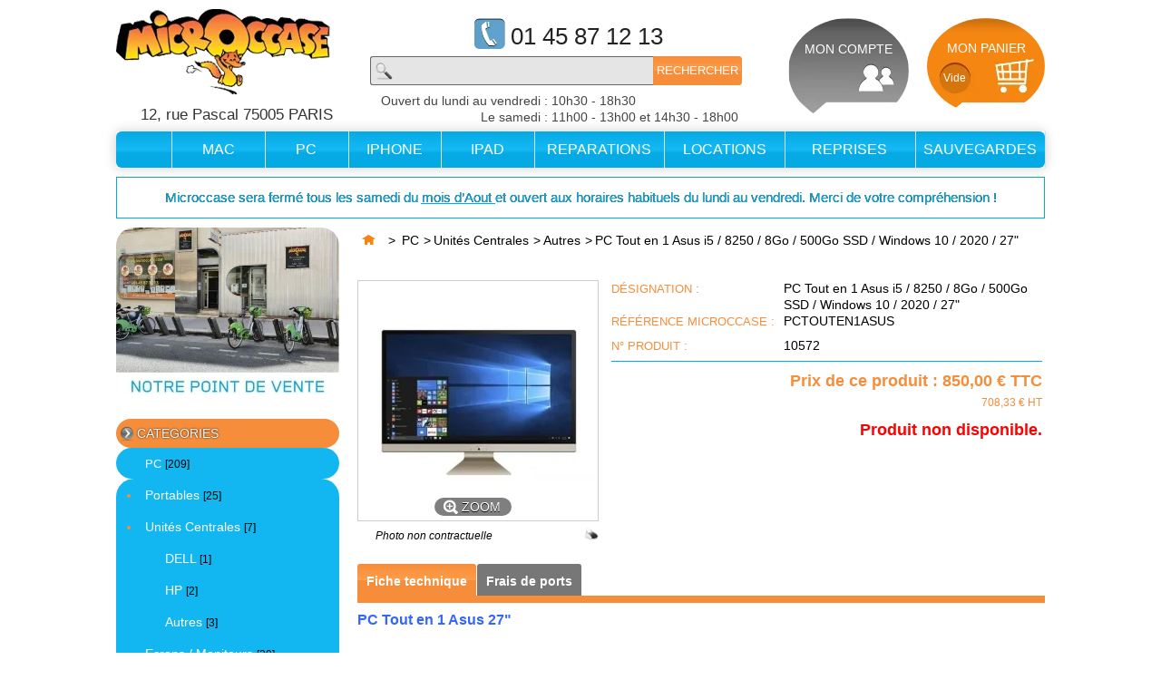

--- FILE ---
content_type: text/html; charset=utf-8
request_url: https://www.microccase.com/autres/10572-pc-tout-en-1-asus-i5-8250-8go-500go-ssd-windows-10-2020-27.html
body_size: 16191
content:
<!DOCTYPE html PUBLIC "-//W3C//DTD XHTML 1.1//EN" "http://www.w3.org/TR/xhtml11/DTD/xhtml11.dtd"> <!--[if lt IE 7]><html class="no-js lt-ie9 lt-ie8 lt-ie7 " lang="fr"> <![endif]--> <!--[if IE 7]><html class="no-js lt-ie9 lt-ie8 ie7" lang="fr"> <![endif]--> <!--[if IE 8]><html class="no-js lt-ie9 ie8" lang="fr"> <![endif]--> <!--[if gt IE 8]><html class="no-js ie9" lang="fr"> <![endif]--><html xmlns="http://www.w3.org/1999/xhtml" xml:lang="fr"><head><title>Achat de PC Tout en 1 Asus i5 / 8250 / 8Go / 500Go SSD / Windows 10 / 2020 / 27&quot; d&#039;occasion et neuf | Microccase</title><meta name="description" content="Garantie 1 an" /><meta http-equiv="Content-Type" content="application/xhtml+xml; charset=utf-8" /><meta http-equiv="content-language" content="fr" /><meta http-equiv="Cache-control" content="public, max-age=84600"><meta name="generator" content="PrestaShop" /><meta name="robots" content="index,follow" /><meta name="viewport" content="width=device-width, initial-scale=1 user-scalable=no" /><meta name="apple-mobile-web-app-capable" content="yes" /><link rel="icon" type="image/vnd.microsoft.icon" href="/img/favicon.ico?1689966174" /><link rel="shortcut icon" type="image/x-icon" href="/img/favicon.ico?1689966174" /><script type="text/javascript">/* <![CDATA[ */var baseDir='https://www.microccase.com/';var baseUri='https://www.microccase.com/';var static_token='7f56e013d188cb5bb450d4e6faf0d96e';var token='7f56e013d188cb5bb450d4e6faf0d96e';var priceDisplayPrecision=2;var priceDisplayMethod=0;var roundMode=2;/* ]]> */</script><link href="https://www.microccase.com/themes/microccase/cache/55cd7167cd247ad4748303f18fcab858_all.css" rel="stylesheet" type="text/css" media="all" /><script src="https://www.microccase.com/themes/microccase/cache/eeac46ccbddd61cc30f56d850fa4f689.js" type="text/javascript">/* <![CDATA[ *//* ]]> */</script><link rel="alternate" type="application/rss+xml" title="Achat de PC Tout en 1 Asus i5 / 8250 / 8Go / 500Go SSD / Windows 10 / 2020 / 27&quot; d&#039;occasion et neuf | Microccase" href="https://www.microccase.com/modules/feeder/rss.php?id_category=379&amp;orderby=position&amp;orderway=asc" /><script type="text/javascript">/* <![CDATA[ */var checkCaptchaUrl="/modules/eicaptcha/eicaptcha-ajax.php";var RecaptachKey="6Ldv7FUUAAAAANlVu-16xF_Ayb0ZkVN8hOZ62aq7";var RecaptchaTheme="light";/* ]]> */</script><script src="https://www.google.com/recaptcha/api.js?onload=onloadCallback&render=explicit&hl=fr" async defer>/* <![CDATA[ *//* ]]> */</script><script src="/modules/eicaptcha//views/js/eicaptcha-modules.js" type="text/javascript">/* <![CDATA[ *//* ]]> */</script><!--[if lt IE 8]><script src="https://www.microccase.com/modules/pm_advancedtopmenu/js/pm_advancedtopmenuiefix.js" type="text/javascript">/* <![CDATA[ *//* ]]> */</script><![endif]--></head><body class="  " id="product"><div class="container_9 clearfix" id="page"><div class="grid_9 alpha omega" id="header"><div id="header_mobile"><div><i class="fa fa-map-marker" aria-hidden="true"></i>&nbsp;12, rue Pascal 75005 PARIS</div><div><i class="fa fa-phone" aria-hidden="true"></i>&nbsp;01 45 87 12 13</div></div><div id="header-logo-adresse"><div> <a href="https://www.microccase.com/" id="header_logo" title="MICROCCASE"> <img class="logo" src="https://www.microccase.com/img/logo.png" alt="MICROCCASE" width="236" height="94" /> </a></div><div id="adresse-header">12, rue Pascal 75005 PARIS</div></div><div class="omega" id="header_right"><div id="search_block_top"><div class="tel-header">01 45 87 12 13</div><form action="https://www.microccase.com/recherche" id="searchbox" method="get"><p> <input type="hidden" name="controller" value="search" /> <input type="hidden" name="orderby" value="position" /> <input type="hidden" name="orderway" value="desc" /> <input class="search_query" type="text" id="search_query_top" name="search_query" value="" /> <input type="submit" name="submit_search" value="Rechercher" class="button" /></p></form><div class="heure-header"><div class="lab">Ouvert du lundi au vendredi&nbsp;:&nbsp;</div><div class="hdouv">10h30 - 18h30</div><div class="lab">Le samedi&nbsp;:&nbsp;</div><div class="hdouv">11h00 - 13h00 et 14h30 - 18h00</div></div></div><script type="text/javascript">/* <![CDATA[ */var CUSTOMIZE_TEXTFIELD=1;var img_dir='https://www.microccase.com/themes/microccase/img/';/* ]]> */</script><script type="text/javascript">/* <![CDATA[ */var customizationIdMessage='Personnalisation n°';var removingLinkText='supprimer cet article du panier';var freeShippingTranslation='-';var freeProductTranslation='Gratuit !';var delete_txt='Supprimer';/* ]]> */</script><div class="block exclusive" id="cart_block"><p class="title_block"> <a href="https://www.microccase.com/commande" rel="nofollow" title="Voir mon panier">Panier <span class="hidden" id="block_cart_expand">&nbsp;</span> <span id="block_cart_collapse">&nbsp;</span> </a></p><div class="block_content"><div class="collapsed" id="cart_block_summary"> <span class="ajax_cart_quantity" style="display:none;">0</span> <span class="ajax_cart_product_txt_s" style="display:none">articles</span> <span class="ajax_cart_product_txt">article</span> <span class="ajax_cart_total" style="display:none"> </span> <span class="ajax_cart_no_product">(vide)</span></div><div class="expanded" id="cart_block_list"><p class="cart_block_no_products" id="cart_block_no_products">Aucun produit</p><p id="cart-prices"> <span class="price ajax_cart_shipping_cost" id="cart_block_shipping_cost">0,00 €</span> <span>Expédition</span> <br/> <span class="price ajax_block_cart_total" id="cart_block_total">0,00 €</span> <span>Total</span></p><p id="cart-buttons"> <a class="button_small" href="https://www.microccase.com/commande" rel="nofollow" title="Voir mon panier">Panier</a> <a class="exclusive" href="https://www.microccase.com/commande" id="button_order_cart" rel="nofollow" title="Commander"><span></span>Commander</a></p></div></div></div><div class="block exclusive" id="compte_block"><form action="https://www.microccase.com/authentification" class="std" id="login_form" method="post"><p>D&eacute;j&agrave; client ?</p><p class="text"> <label>Votre e-mail :</label> <span><input type="text" id="email" name="email" /></span></p><p class="text"> <label>Votre mot de passe :</label> <span><input type="password" id="passwd" name="passwd"  /></span></p><p><a class="mdp" href="https://www.microccase.com/mot-de-passe-oublie">Vous avez oubli&eacute; votre mot de passe ?</a></p><p> <input type="submit" name="SubmitLogin" class="button" value="Identifiez-vous" /></p><p class="mdp">Nouveau client ? <a href="https://www.microccase.com/mon-compte">Cr&eacute;er votre compte</a></p></form></div><div id="header_user"><div class="ajax_cart_quantity" id="qteprod"><div style="font-size:12px;">Vide</div></div><ul id="header_user_info"><li><a class="hovermycompte" href="https://www.microccase.com/mon-compte" rel="nofollow" style="text-decoration:none;">MON COMPTE</a></li></ul><ul id="header_nav"><li id="shopping_cart"> <a href="https://www.microccase.com/commande" rel="nofollow" style="text-decoration:none;" title="Voir mon panier"> MON PANIER </a></li></ul></div></div><div class="clear"></div><div id="adtm_menu" data-open-method="1"><div class="clearfix advtm_open_on_hover" id="adtm_menu_inner"><ul id="menu"><li class="li-niveau1 advtm_menu_toggle"> <a class="a-niveau1 adtm_toggle_menu_button"><span class="advtm_menu_span adtm_toggle_menu_button_text">Menu</span></a></li><li class="li-niveau1 advtm_menu_1 menuHaveNoMobileSubMenu"><a class=" a-niveau1" href="https://www.microccase.com/" title=""><span class="advtm_menu_span advtm_menu_span_1"><img src="//www.microccase.com/modules/pm_advancedtopmenu/menu_icons/menu.png" alt="" title="" width="24" height="20" class="adtm_menu_icon img-responsive" /></span></a></li><li class="li-niveau1 advtm_menu_3 sub"><a class=" a-niveau1" href="https://www.microccase.com/3-mac" title="MAC"><span class="advtm_menu_span advtm_menu_span_3">MAC</span><!--[if gte IE 7]><!--></a><!--<![endif]--> <!--[if lte IE 6]><table><tr><td><![endif]--><div class="adtm_sub"><table class="columnWrapTable"><tr><td class="adtm_column_wrap_td advtm_column_wrap_td_14"><div class="adtm_column_wrap advtm_column_wrap_14"><div class="adtm_column_wrap_sizer">&nbsp;</div><div class="adtm_column adtm_column_31"> <span class="column_wrap_title"><a href="https://www.microccase.com/26-portables" title="PORTABLES"  class=""  data-type="category" data-id="26"><img src="//www.microccase.com/modules/pm_advancedtopmenu/column_icons/column.png" alt="PORTABLES" title="PORTABLES" width="16" height="16" class="adtm_menu_icon img-responsive" />PORTABLES</a></span><ul class="adtm_elements adtm_elements_31"><li class=""><a href="https://www.microccase.com/39-tous-les-macbook-pro" title="Tous les MacBook Pro"  class=""  data-type="category" data-id="39"><img src="//www.microccase.com/modules/pm_advancedtopmenu/element_icons/element.png" alt="Tous les MacBook Pro" title="Tous les MacBook Pro" width="16" height="16" class="adtm_menu_icon img-responsive" />Tous les MacBook Pro</a></li><li class=""><a href="https://www.microccase.com/40-tous-les-macbook-air" title="Tous les MacBook Air"  class=""  data-type="category" data-id="40"><img src="//www.microccase.com/modules/pm_advancedtopmenu/element_icons/element.png" alt="Tous les MacBook Air" title="Tous les MacBook Air" width="16" height="16" class="adtm_menu_icon img-responsive" />Tous les MacBook Air</a></li><li class=""><a href="https://www.microccase.com/38-macbook" title="MacBook"  class=""  data-type="category" data-id="38"><img src="//www.microccase.com/modules/pm_advancedtopmenu/element_icons/element.png" alt="MacBook" title="MacBook" width="16" height="16" class="adtm_menu_icon img-responsive" />MacBook</a></li></ul></div></div></td><td class="adtm_column_wrap_td advtm_column_wrap_td_30"><div class="adtm_column_wrap advtm_column_wrap_30"><div class="adtm_column_wrap_sizer">&nbsp;</div><div class="adtm_column adtm_column_32"> <span class="column_wrap_title"><a href="https://www.microccase.com/6-units-centrales" title="UNITES CENTRALES"  class=""  data-type="category" data-id="6"><img src="//www.microccase.com/modules/pm_advancedtopmenu/column_icons/column.png" alt="UNITES CENTRALES" title="UNITES CENTRALES" width="16" height="16" class="adtm_menu_icon img-responsive" />UNITES CENTRALES</a></span><ul class="adtm_elements adtm_elements_32"><li class=""><a href="https://www.microccase.com/20-imac" title="iMac"  class=""  data-type="category" data-id="20"><img src="//www.microccase.com/modules/pm_advancedtopmenu/element_icons/element.png" alt="iMac" title="iMac" width="16" height="16" class="adtm_menu_icon img-responsive" />iMac</a></li><li class=""><a href="https://www.microccase.com/15-mac-pro" title="Mac Pro"  class=""  data-type="category" data-id="15"><img src="//www.microccase.com/modules/pm_advancedtopmenu/element_icons/element.png" alt="Mac Pro" title="Mac Pro" width="16" height="16" class="adtm_menu_icon img-responsive" />Mac Pro</a></li><li class=""><a href="https://www.microccase.com/17-mac-mini" title="Mac Mini"  class=""  data-type="category" data-id="17"><img src="//www.microccase.com/modules/pm_advancedtopmenu/element_icons/element.png" alt="Mac Mini" title="Mac Mini" width="16" height="16" class="adtm_menu_icon img-responsive" />Mac Mini</a></li><li class=""><a href="https://www.microccase.com/366-mac-studio" title="MAC STUDIO"  class=""  data-type="category" data-id="366"><img src="//www.microccase.com/modules/pm_advancedtopmenu/element_icons/element.png" alt="MAC STUDIO" title="MAC STUDIO" width="16" height="16" class="adtm_menu_icon img-responsive" />MAC STUDIO</a></li></ul></div></div></td><td class="adtm_column_wrap_td advtm_column_wrap_td_24"><div class="adtm_column_wrap advtm_column_wrap_24"><div class="adtm_column_wrap_sizer">&nbsp;</div><div class="adtm_column adtm_column_36"> <span class="column_wrap_title"><a href="https://www.microccase.com/41-ecrans-moniteurs" title="ECRANS / MONITEURS"  class=""  data-type="category" data-id="41"><img src="//www.microccase.com/modules/pm_advancedtopmenu/column_icons/column.png" alt="ECRANS / MONITEURS" title="ECRANS / MONITEURS" width="16" height="16" class="adtm_menu_icon img-responsive" />ECRANS / MONITEURS</a></span></div><div class="adtm_column adtm_column_34"> <span class="column_wrap_title"><a href="https://www.microccase.com/243-accessoires-et-peripheriques" title="ACCESSOIRES / PERIPHERIQUES"  class=""  data-type="category" data-id="243"><img src="//www.microccase.com/modules/pm_advancedtopmenu/column_icons/column.png" alt="ACCESSOIRES / PERIPHERIQUES" title="ACCESSOIRES / PERIPHERIQUES" width="16" height="16" class="adtm_menu_icon img-responsive" />ACCESSOIRES / PERIPHERIQUES</a></span><ul class="adtm_elements adtm_elements_34"><li class=""><a href="https://www.microccase.com/264-adaptateurs-secteurs" title="Adaptateurs Secteurs"  class=""  data-type="category" data-id="264"><img src="//www.microccase.com/modules/pm_advancedtopmenu/element_icons/element.png" alt="Adaptateurs Secteurs" title="Adaptateurs Secteurs" width="16" height="16" class="adtm_menu_icon img-responsive" />Adaptateurs Secteurs</a></li><li class=""><a href="https://www.microccase.com/265-cables-et-adaptateurs" title="Cables et Adaptateurs"  class=""  data-type="category" data-id="265"><img src="//www.microccase.com/modules/pm_advancedtopmenu/element_icons/element.png" alt="Cables et Adaptateurs" title="Cables et Adaptateurs" width="16" height="16" class="adtm_menu_icon img-responsive" />Cables et Adaptateurs</a></li><li class=""><a href="https://www.microccase.com/260-claviers-et-souris" title="Claviers et Souris"  class=""  data-type="category" data-id="260"><img src="//www.microccase.com/modules/pm_advancedtopmenu/element_icons/element.png" alt="Claviers et Souris" title="Claviers et Souris" width="16" height="16" class="adtm_menu_icon img-responsive" />Claviers et Souris</a></li><li class=""><a href="https://www.microccase.com/261-cles-usb-et-cartes-sd" title="Cl&eacute;s USB et Cartes SD"  class=""  data-type="category" data-id="261"><img src="//www.microccase.com/modules/pm_advancedtopmenu/element_icons/element.png" alt="Cl&eacute;s USB et Cartes SD" title="Cl&eacute;s USB et Cartes SD" width="16" height="16" class="adtm_menu_icon img-responsive" />Cl&eacute;s USB et Cartes SD</a></li><li class=""><a href="https://www.microccase.com/263-disques-durs-externes-et-boitiers" title="Disques durs externes et bo&icirc;tiers"  class=""  data-type="category" data-id="263"><img src="//www.microccase.com/modules/pm_advancedtopmenu/element_icons/element.png" alt="Disques durs externes et bo&icirc;tiers" title="Disques durs externes et bo&icirc;tiers" width="16" height="16" class="adtm_menu_icon img-responsive" />Disques durs externes et bo&icirc;tiers</a></li><li class=""><a href="https://www.microccase.com/433-ecouteurs-casques-et-enceintes" title="Ecouteurs, casques et enceintes"  class=""  data-type="category" data-id="433"><img src="//www.microccase.com/modules/pm_advancedtopmenu/element_icons/element.png" alt="Ecouteurs, casques et enceintes" title="Ecouteurs, casques et enceintes" width="16" height="16" class="adtm_menu_icon img-responsive" />Ecouteurs, casques et enceintes</a></li><li class=""><a href="https://www.microccase.com/259-imprimantes-et-scanners" title="Imprimantes et Scanners"  class=""  data-type="category" data-id="259"><img src="//www.microccase.com/modules/pm_advancedtopmenu/element_icons/element.png" alt="Imprimantes et Scanners" title="Imprimantes et Scanners" width="16" height="16" class="adtm_menu_icon img-responsive" />Imprimantes et Scanners</a></li><li class=""><a href="https://www.microccase.com/262-sacoches-et-housses" title="Sacoches et Housses"  class=""  data-type="category" data-id="262"><img src="//www.microccase.com/modules/pm_advancedtopmenu/element_icons/element.png" alt="Sacoches et Housses" title="Sacoches et Housses" width="16" height="16" class="adtm_menu_icon img-responsive" />Sacoches et Housses</a></li></ul></div></div></td><td class="adtm_column_wrap_td advtm_column_wrap_td_31"><div class="adtm_column_wrap advtm_column_wrap_31"><div class="adtm_column_wrap_sizer">&nbsp;</div><div class="adtm_column adtm_column_25"> <span class="column_wrap_title"><a href="https://www.microccase.com/194-reparations-mac" title="REPARATIONS"  class=""  data-type="category" data-id="194"><img src="//www.microccase.com/modules/pm_advancedtopmenu/column_icons/column.png" alt="REPARATIONS" title="REPARATIONS" width="16" height="16" class="adtm_menu_icon img-responsive" />REPARATIONS</a></span><ul class="adtm_elements adtm_elements_25"><li class=""><a href="https://www.microccase.com/195-rparation-mac-uc" title="MAC UC"  class=""  data-type="category" data-id="195"><img src="//www.microccase.com/modules/pm_advancedtopmenu/element_icons/element.png" alt="MAC UC" title="MAC UC" width="16" height="16" class="adtm_menu_icon img-responsive" />MAC UC</a></li><li class=""><a href="https://www.microccase.com/199-reparation-mac-portable" title="MAC Portable"  class=""  data-type="category" data-id="199"><img src="//www.microccase.com/modules/pm_advancedtopmenu/element_icons/element.png" alt="MAC Portable" title="MAC Portable" width="16" height="16" class="adtm_menu_icon img-responsive" />MAC Portable</a></li><li class=""><a href="https://www.microccase.com/308-main-d-oeuvre" title="Main d'Oeuvre"  class=""  data-type="category" data-id="308"><img src="//www.microccase.com/modules/pm_advancedtopmenu/element_icons/element.png" alt="Main d'Oeuvre" title="Main d'Oeuvre" width="16" height="16" class="adtm_menu_icon img-responsive" />Main d'Oeuvre</a></li></ul></div><div class="adtm_column adtm_column_33"> <span class="column_wrap_title"><a href="https://www.microccase.com/106-pices-dtaches" title="PIECES DETACHEES"  class=""  data-type="category" data-id="106"><img src="//www.microccase.com/modules/pm_advancedtopmenu/column_icons/column.png" alt="PIECES DETACHEES" title="PIECES DETACHEES" width="16" height="16" class="adtm_menu_icon img-responsive" />PIECES DETACHEES</a></span><ul class="adtm_elements adtm_elements_33"><li class=""><a href="https://www.microccase.com/107-cartes-mres" title="Cartes M&egrave;res"  class=""  data-type="category" data-id="107"><img src="//www.microccase.com/modules/pm_advancedtopmenu/element_icons/element.png" alt="Cartes M&egrave;res" title="Cartes M&egrave;res" width="16" height="16" class="adtm_menu_icon img-responsive" />Cartes M&egrave;res</a></li><li class=""><a href="https://www.microccase.com/256-disques-durs-" title="Disques Durs    "  class=""  data-type="category" data-id="256"><img src="//www.microccase.com/modules/pm_advancedtopmenu/element_icons/element.png" alt="Disques Durs    " title="Disques Durs    " width="16" height="16" class="adtm_menu_icon img-responsive" />Disques Durs </a></li><li class=""><a href="https://www.microccase.com/257-memoires-ram" title="M&eacute;moires Ram"  class=""  data-type="category" data-id="257"><img src="//www.microccase.com/modules/pm_advancedtopmenu/element_icons/element.png" alt="M&eacute;moires Ram" title="M&eacute;moires Ram" width="16" height="16" class="adtm_menu_icon img-responsive" />M&eacute;moires Ram</a></li><li class=""><a href="https://www.microccase.com/255-batteries-" title="Batteries  "  class=""  data-type="category" data-id="255"><img src="//www.microccase.com/modules/pm_advancedtopmenu/element_icons/element.png" alt="Batteries  " title="Batteries  " width="16" height="16" class="adtm_menu_icon img-responsive" />Batteries </a></li><li class=""><a href="https://www.microccase.com/109-alimentations" title="Alimentations"  class=""  data-type="category" data-id="109"><img src="//www.microccase.com/modules/pm_advancedtopmenu/element_icons/element.png" alt="Alimentations" title="Alimentations" width="16" height="16" class="adtm_menu_icon img-responsive" />Alimentations</a></li><li class=""><a href="https://www.microccase.com/258-ecrans" title="Ecrans"  class=""  data-type="category" data-id="258"><img src="//www.microccase.com/modules/pm_advancedtopmenu/element_icons/element.png" alt="Ecrans" title="Ecrans" width="16" height="16" class="adtm_menu_icon img-responsive" />Ecrans</a></li><li class=""><a href="https://www.microccase.com/266-claviers-trackpad" title="Claviers &amp; TrackPad"  class=""  data-type="category" data-id="266"><img src="//www.microccase.com/modules/pm_advancedtopmenu/element_icons/element.png" alt="Claviers &amp; TrackPad" title="Claviers &amp; TrackPad" width="16" height="16" class="adtm_menu_icon img-responsive" />Claviers &amp; TrackPad</a></li><li class=""><a href="https://www.microccase.com/110-lecteurs-graveurs-internes" title="Lecteurs / Graveurs Internes"  class=""  data-type="category" data-id="110"><img src="//www.microccase.com/modules/pm_advancedtopmenu/element_icons/element.png" alt="Lecteurs / Graveurs Internes" title="Lecteurs / Graveurs Internes" width="16" height="16" class="adtm_menu_icon img-responsive" />Lecteurs / Graveurs Internes</a></li><li class=""><a href="https://www.microccase.com/221-divers" title="Divers"  class=""  data-type="category" data-id="221"><img src="//www.microccase.com/modules/pm_advancedtopmenu/element_icons/element.png" alt="Divers" title="Divers" width="16" height="16" class="adtm_menu_icon img-responsive" />Divers</a></li></ul></div></div></td></tr></table></div> <!--[if lte IE 6]></td></tr></table></a><![endif]--></li><li class="li-niveau1 advtm_menu_4 sub"><a class=" a-niveau1" href="https://www.microccase.com/4-pc" title="PC"><span class="advtm_menu_span advtm_menu_span_4">PC</span><!--[if gte IE 7]><!--></a><!--<![endif]--> <!--[if lte IE 6]><table><tr><td><![endif]--><div class="adtm_sub"><table class="columnWrapTable"><tr><td class="adtm_column_wrap_td advtm_column_wrap_td_33"><div class="adtm_column_wrap advtm_column_wrap_33"><div class="adtm_column_wrap_sizer">&nbsp;</div><div class="adtm_column adtm_column_37"> <span class="column_wrap_title"><a href="https://www.microccase.com/120-portables" title="PORTABLES"  class=""  data-type="category" data-id="120"><img src="//www.microccase.com/modules/pm_advancedtopmenu/column_icons/column.png" alt="PORTABLES" title="PORTABLES" width="16" height="16" class="adtm_menu_icon img-responsive" />PORTABLES</a></span><ul class="adtm_elements adtm_elements_37"><li class=""><a href="https://www.microccase.com/251-asus" title="Asus"  class=""  data-type="category" data-id="251"><img src="//www.microccase.com/modules/pm_advancedtopmenu/element_icons/element.png" alt="Asus" title="Asus" width="16" height="16" class="adtm_menu_icon img-responsive" />Asus</a></li><li class=""><a href="https://www.microccase.com/211-dell" title="Dell"  class=""  data-type="category" data-id="211"><img src="//www.microccase.com/modules/pm_advancedtopmenu/element_icons/element.png" alt="Dell" title="Dell" width="16" height="16" class="adtm_menu_icon img-responsive" />Dell</a></li><li class=""><a href="https://www.microccase.com/224-hp" title="Hp"  class=""  data-type="category" data-id="224"><img src="//www.microccase.com/modules/pm_advancedtopmenu/element_icons/element.png" alt="Hp" title="Hp" width="16" height="16" class="adtm_menu_icon img-responsive" />Hp</a></li><li class=""><a href="https://www.microccase.com/252-acer" title="Acer"  class=""  data-type="category" data-id="252"><img src="//www.microccase.com/modules/pm_advancedtopmenu/element_icons/element.png" alt="Acer" title="Acer" width="16" height="16" class="adtm_menu_icon img-responsive" />Acer</a></li><li class=""><a href="https://www.microccase.com/253-msi" title="MSI"  class=""  data-type="category" data-id="253"><img src="//www.microccase.com/modules/pm_advancedtopmenu/element_icons/element.png" alt="MSI" title="MSI" width="16" height="16" class="adtm_menu_icon img-responsive" />MSI</a></li><li class=""><a href="https://www.microccase.com/254-samsung" title="Samsung"  class=""  data-type="category" data-id="254"><img src="//www.microccase.com/modules/pm_advancedtopmenu/element_icons/element.png" alt="Samsung" title="Samsung" width="16" height="16" class="adtm_menu_icon img-responsive" />Samsung</a></li><li class=""><a href="https://www.microccase.com/404-lenovo" title="Lenovo"  class=""  data-type="category" data-id="404"><img src="//www.microccase.com/modules/pm_advancedtopmenu/element_icons/element.png" alt="Lenovo" title="Lenovo" width="16" height="16" class="adtm_menu_icon img-responsive" />Lenovo</a></li></ul></div></div></td><td class="adtm_column_wrap_td advtm_column_wrap_td_34"><div class="adtm_column_wrap advtm_column_wrap_34"><div class="adtm_column_wrap_sizer">&nbsp;</div><div class="adtm_column adtm_column_38"> <span class="column_wrap_title"><a href="https://www.microccase.com/117-units-centrales" title="UNITES CENTRALES"  class=""  data-type="category" data-id="117"><img src="//www.microccase.com/modules/pm_advancedtopmenu/column_icons/column.png" alt="UNITES CENTRALES" title="UNITES CENTRALES" width="16" height="16" class="adtm_menu_icon img-responsive" />UNITES CENTRALES</a></span><ul class="adtm_elements adtm_elements_38"><li class=""><a href="https://www.microccase.com/118-dell" title="DELL"  class=""  data-type="category" data-id="118"><img src="//www.microccase.com/modules/pm_advancedtopmenu/element_icons/element.png" alt="DELL" title="DELL" width="16" height="16" class="adtm_menu_icon img-responsive" />DELL</a></li><li class=""><a href="https://www.microccase.com/250-hp" title="HP"  class=""  data-type="category" data-id="250"><img src="//www.microccase.com/modules/pm_advancedtopmenu/element_icons/element.png" alt="HP" title="HP" width="16" height="16" class="adtm_menu_icon img-responsive" />HP</a></li></ul></div></div></td><td class="adtm_column_wrap_td advtm_column_wrap_td_35"><div class="adtm_column_wrap advtm_column_wrap_35"><div class="adtm_column_wrap_sizer">&nbsp;</div><div class="adtm_column adtm_column_41"> <span class="column_wrap_title"><a href="https://www.microccase.com/126-ecrans-moniteurs-" title="ECRANS / MONITEURS"  class=""  data-type="category" data-id="126"><img src="//www.microccase.com/modules/pm_advancedtopmenu/column_icons/column.png" alt="ECRANS / MONITEURS" title="ECRANS / MONITEURS" width="16" height="16" class="adtm_menu_icon img-responsive" />ECRANS / MONITEURS</a></span></div><div class="adtm_column adtm_column_42"> <span class="column_wrap_title"><a href="https://www.microccase.com/244-accessoires-et-peripheriques" title="ACCESSOIRES / PERIPHERIQUES"  class=""  data-type="category" data-id="244"><img src="//www.microccase.com/modules/pm_advancedtopmenu/column_icons/column.png" alt="ACCESSOIRES / PERIPHERIQUES" title="ACCESSOIRES / PERIPHERIQUES" width="16" height="16" class="adtm_menu_icon img-responsive" />ACCESSOIRES / PERIPHERIQUES</a></span><ul class="adtm_elements adtm_elements_42"><li class=""><a href="https://www.microccase.com/434-adaptateurs-secteurs" title="Adaptateurs Secteurs"  class=""  data-type="category" data-id="434"><img src="//www.microccase.com/modules/pm_advancedtopmenu/element_icons/element.png" alt="Adaptateurs Secteurs" title="Adaptateurs Secteurs" width="16" height="16" class="adtm_menu_icon img-responsive" />Adaptateurs Secteurs</a></li><li class=""><a href="https://www.microccase.com/432-articles-gamers" title="Articles Gamers"  class=""  data-type="category" data-id="432"><img src="//www.microccase.com/modules/pm_advancedtopmenu/element_icons/element.png" alt="Articles Gamers" title="Articles Gamers" width="16" height="16" class="adtm_menu_icon img-responsive" />Articles Gamers</a></li><li class=""><a href="https://www.microccase.com/435-cables-et-adaptateurs" title="Cables et Adaptateurs"  class=""  data-type="category" data-id="435"><img src="//www.microccase.com/modules/pm_advancedtopmenu/element_icons/element.png" alt="Cables et Adaptateurs" title="Cables et Adaptateurs" width="16" height="16" class="adtm_menu_icon img-responsive" />Cables et Adaptateurs</a></li><li class=""><a href="https://www.microccase.com/440-claviers-et-souris" title="Claviers et Souris"  class=""  data-type="category" data-id="440"><img src="//www.microccase.com/modules/pm_advancedtopmenu/element_icons/element.png" alt="Claviers et Souris" title="Claviers et Souris" width="16" height="16" class="adtm_menu_icon img-responsive" />Claviers et Souris</a></li><li class=""><a href="https://www.microccase.com/436-cles-usb-et-cartes-sd" title="Cl&eacute;s USB et Cartes SD"  class=""  data-type="category" data-id="436"><img src="//www.microccase.com/modules/pm_advancedtopmenu/element_icons/element.png" alt="Cl&eacute;s USB et Cartes SD" title="Cl&eacute;s USB et Cartes SD" width="16" height="16" class="adtm_menu_icon img-responsive" />Cl&eacute;s USB et Cartes SD</a></li><li class=""><a href="https://www.microccase.com/437-ecouteurs-casques-et-enceintes" title="Ecouteurs, casques et enceintes"  class=""  data-type="category" data-id="437"><img src="//www.microccase.com/modules/pm_advancedtopmenu/element_icons/element.png" alt="Ecouteurs, casques et enceintes" title="Ecouteurs, casques et enceintes" width="16" height="16" class="adtm_menu_icon img-responsive" />Ecouteurs, casques et enceintes</a></li><li class=""><a href="https://www.microccase.com/438-imprimantes-et-scanners" title="Imprimantes et Scanners"  class=""  data-type="category" data-id="438"><img src="//www.microccase.com/modules/pm_advancedtopmenu/element_icons/element.png" alt="Imprimantes et Scanners" title="Imprimantes et Scanners" width="16" height="16" class="adtm_menu_icon img-responsive" />Imprimantes et Scanners</a></li><li class=""><a href="https://www.microccase.com/439-sacoches-et-housses" title="Sacoches et Housses"  class=""  data-type="category" data-id="439"><img src="//www.microccase.com/modules/pm_advancedtopmenu/element_icons/element.png" alt="Sacoches et Housses" title="Sacoches et Housses" width="16" height="16" class="adtm_menu_icon img-responsive" />Sacoches et Housses</a></li></ul></div><div class="adtm_column adtm_column_43"> <span class="column_wrap_title"><a href="https://www.microccase.com/441-smartphones-et-tablettes-" title="SMARTPHONES / TABLETTES"  class=""  data-type="category" data-id="441"><img src="//www.microccase.com/modules/pm_advancedtopmenu/column_icons/column.png" alt="SMARTPHONES / TABLETTES" title="SMARTPHONES / TABLETTES" width="16" height="16" class="adtm_menu_icon img-responsive" />SMARTPHONES / TABLETTES</a></span></div></div></td><td class="adtm_column_wrap_td advtm_column_wrap_td_26"><div class="adtm_column_wrap advtm_column_wrap_26"><div class="adtm_column_wrap_sizer">&nbsp;</div><div class="adtm_column adtm_column_27"> <span class="column_wrap_title"><a href="https://www.microccase.com/240-reparations-pc" title="REPARATIONS"  class=""  data-type="category" data-id="240"><img src="//www.microccase.com/modules/pm_advancedtopmenu/column_icons/column.png" alt="REPARATIONS" title="REPARATIONS" width="16" height="16" class="adtm_menu_icon img-responsive" />REPARATIONS</a></span><ul class="adtm_elements adtm_elements_27"><li class=""><a href="https://www.microccase.com/308-main-d-oeuvre" title="Main d'Oeuvre"  class=""  data-type="category" data-id="308"><img src="//www.microccase.com/modules/pm_advancedtopmenu/element_icons/element.png" alt="Main d'Oeuvre" title="Main d'Oeuvre" width="16" height="16" class="adtm_menu_icon img-responsive" />Main d'Oeuvre</a></li></ul></div></div></td></tr></table></div> <!--[if lte IE 6]></td></tr></table></a><![endif]--></li><li class="li-niveau1 advtm_menu_5 sub"><a class=" a-niveau1" href="https://www.microccase.com/460-nos-telephones" title="IPHONE"><span class="advtm_menu_span advtm_menu_span_5">IPHONE</span><!--[if gte IE 7]><!--></a><!--<![endif]--> <!--[if lte IE 6]><table><tr><td><![endif]--><div class="adtm_sub"><table class="columnWrapTable"><tr><td class="adtm_column_wrap_td advtm_column_wrap_td_28"><div class="adtm_column_wrap advtm_column_wrap_28"><div class="adtm_column_wrap_sizer">&nbsp;</div><div class="adtm_column adtm_column_29"> <span class="column_wrap_title"><a class="adtm_unclickable" href="#" title=""></a></span><ul class="adtm_elements adtm_elements_29"><li class=""><a href="https://www.microccase.com/460-nos-telephones" title="Nos t&eacute;l&eacute;phones"  class=""  data-type="category" data-id="460">Nos t&eacute;l&eacute;phones</a></li><li class=""><a href="https://www.microccase.com/413-accessoires" title="Accessoires"  class=""  data-type="category" data-id="413">Accessoires</a></li></ul></div></div></td></tr></table></div> <!--[if lte IE 6]></td></tr></table></a><![endif]--></li><li class="li-niveau1 advtm_menu_6 sub"><a class=" a-niveau1" href="https://www.microccase.com/461-nos-tablettes" title="IPAD"><span class="advtm_menu_span advtm_menu_span_6">IPAD</span><!--[if gte IE 7]><!--></a><!--<![endif]--> <!--[if lte IE 6]><table><tr><td><![endif]--><div class="adtm_sub"><table class="columnWrapTable"><tr><td class="adtm_column_wrap_td advtm_column_wrap_td_29"><div class="adtm_column_wrap advtm_column_wrap_29"><div class="adtm_column_wrap_sizer">&nbsp;</div><div class="adtm_column adtm_column_30"> <span class="column_wrap_title"><a class="adtm_unclickable" href="#" title=""></a></span><ul class="adtm_elements adtm_elements_30"><li class=""><a href="https://www.microccase.com/461-nos-tablettes" title="Nos tablettes"  class=""  data-type="category" data-id="461">Nos tablettes</a></li><li class=""><a href="https://www.microccase.com/410-accessoires" title="Accessoires"  class=""  data-type="category" data-id="410">Accessoires</a></li></ul></div></div></td></tr></table></div> <!--[if lte IE 6]></td></tr></table></a><![endif]--></li><li class="li-niveau1 advtm_menu_7 sub"><a class=" a-niveau1" href="https://www.microccase.com/5-reparations" title="REPARATIONS"><span class="advtm_menu_span advtm_menu_span_7">REPARATIONS</span><!--[if gte IE 7]><!--></a><!--<![endif]--> <!--[if lte IE 6]><table><tr><td><![endif]--><div class="adtm_sub"><table class="columnWrapTable"><tr><td class="adtm_column_wrap_td advtm_column_wrap_td_18"><div class="adtm_column_wrap advtm_column_wrap_18"><div class="adtm_column_wrap_sizer">&nbsp;</div><div class="adtm_column adtm_column_18"> <span class="column_wrap_title"><a class="" href="" title=""></a></span><ul class="adtm_elements adtm_elements_18"><li class=""><a class="" href="https://www.microccase.com/194-reparations-mac" title="MAC">MAC</a></li><li class=""><a class="" href="https://www.microccase.com/240-reparations-pc" title="PC">PC</a></li><li class=""><a class="" href="https://www.microccase.com/suivi-reparation" title="Suivi de R&eacute;paration">Suivi de R&eacute;paration</a></li></ul></div></div></td></tr></table></div> <!--[if lte IE 6]></td></tr></table></a><![endif]--></li><li class="li-niveau1 advtm_menu_8 sub"><a class=" a-niveau1" href="https://www.microccase.com/location" title="LOCATIONS"><span class="advtm_menu_span advtm_menu_span_8">LOCATIONS</span><!--[if gte IE 7]><!--></a><!--<![endif]--> <!--[if lte IE 6]><table><tr><td><![endif]--><div class="adtm_sub"><table class="columnWrapTable"><tr><td class="adtm_column_wrap_td advtm_column_wrap_td_19"><div class="adtm_column_wrap advtm_column_wrap_19"><div class="adtm_column_wrap_sizer">&nbsp;</div><div class="adtm_column adtm_column_19"> <span class="column_wrap_title"><a class="" href="" title=""></a></span><ul class="adtm_elements adtm_elements_19"><li class=""><a class="" href="https://www.microccase.com/location-mac" title="MAC">MAC</a></li><li class=""><a class="" href="https://www.microccase.com/location-pc" title="PC">PC</a></li></ul></div></div></td></tr></table></div> <!--[if lte IE 6]></td></tr></table></a><![endif]--></li><li class="li-niveau1 advtm_menu_9 sub"><a class="adtm_unclickable a-niveau1" href="#" title="REPRISES"><span class="advtm_menu_span advtm_menu_span_9">REPRISES</span><!--[if gte IE 7]><!--></a><!--<![endif]--> <!--[if lte IE 6]><table><tr><td><![endif]--><div class="adtm_sub"><table class="columnWrapTable"><tr><td class="adtm_column_wrap_td advtm_column_wrap_td_20"><div class="adtm_column_wrap advtm_column_wrap_20"><div class="adtm_column_wrap_sizer">&nbsp;</div><div class="adtm_column adtm_column_20"> <span class="column_wrap_title"><a class="" href="" title=""></a></span><ul class="adtm_elements adtm_elements_20"><li class=""><a class="" href="https://www.microccase.com/reprise-mac" title="MAC">MAC</a></li><li class=""><a class="" href="https://www.microccase.com/reprise-pc" title="PC">PC</a></li></ul></div></div></td></tr></table></div> <!--[if lte IE 6]></td></tr></table></a><![endif]--></li><li class="li-niveau1 advtm_menu_15 sub"><a class=" a-niveau1" href="https://www.microccase.com/453-sauvegardes" title="SAUVEGARDES"><span class="advtm_menu_span advtm_menu_span_15">SAUVEGARDES</span><!--[if gte IE 7]><!--></a><!--<![endif]--> <!--[if lte IE 6]><table><tr><td><![endif]--><div class="adtm_sub"><table class="columnWrapTable"><tr><td class="adtm_column_wrap_td advtm_column_wrap_td_36"><div class="adtm_column_wrap advtm_column_wrap_36"><div class="adtm_column_wrap_sizer">&nbsp;</div><div class="adtm_column adtm_column_44"> <span class="column_wrap_title"><a class="" href="" title=""></a></span><ul class="adtm_elements adtm_elements_44"><li class=""><a class="" href="https://www.microccase.com/454-boitiers-vides" title="Bo&icirc;tiers vides">Bo&icirc;tiers vides</a></li><li class=""><a class="" href="https://www.microccase.com/455-disques-externes" title="Disques Externes">Disques Externes</a></li><li class=""><a class="" href="https://www.microccase.com/456-produits-raid" title="Produits RAID">Produits RAID</a></li><li class=""><a class="" href="https://www.microccase.com/457-serveurs-nas" title="Serveurs NAS">Serveurs NAS</a></li><li class=""><a class="" href="https://www.microccase.com/458-accessoires" title="Accessoires">Accessoires</a></li></ul></div></div></td></tr></table></div> <!--[if lte IE 6]></td></tr></table></a><![endif]--></li></ul></div></div><div></div><div id="garantie1an" style="border:1px solid #05aae4; padding:10px; margin:10px 0;"><div id="titre_inf" style="text-align: center; margin-bottom:0; border:none;font-size:15px!important;">Microccase sera fermé tous les samedi du <U> mois d’Aout </U> et ouvert aux horaires habituels du lundi au vendredi. Merci de votre compréhension !</div></div></div><div class="grid_9 alpha omega clearfix" id="columns"><div class="column grid_2 alpha" id="left_column"><div style="text-align:center;margin-bottom: 12px; background-color:#FFF;"><div><a href="https://www.microccase.com/magasins" title="Notre magasin"><img src="https://www.microccase.com/themes/microccase/img/magasin.jpg" alt="Notre magasin" width="246" height="195" /></a></div></div><div class="block" id="categories_block_left"><p class="title_block cat_fleche">Categories</p><div class="block_content"><ul class="tree dhtml"><li > <a href="https://www.microccase.com/4-pc" title="">PC <span style="font-size: 12px;color:#000;">[209]</span></a><ul><li > <a href="https://www.microccase.com/120-portables" title="PC">Portables <span style="font-size: 12px;color:#000;">[25]</span></a><ul><li > <a href="https://www.microccase.com/251-asus" title="">Asus <span style="font-size: 12px;color:#000;">[0]</span></a></li><li > <a href="https://www.microccase.com/211-dell" title="PC">Dell <span style="font-size: 12px;color:#000;">[8]</span></a></li><li > <a href="https://www.microccase.com/224-hp" title="PC">Hp <span style="font-size: 12px;color:#000;">[5]</span></a></li><li > <a href="https://www.microccase.com/252-acer" title="">Acer <span style="font-size: 12px;color:#000;">[0]</span></a></li><li > <a href="https://www.microccase.com/253-msi" title="">MSI <span style="font-size: 12px;color:#000;">[0]</span></a></li><li > <a href="https://www.microccase.com/254-samsung" title="">Samsung <span style="font-size: 12px;color:#000;">[0]</span></a></li><li class="last"> <a href="https://www.microccase.com/404-lenovo" title="Lenovo">Lenovo <span style="font-size: 12px;color:#000;">[6]</span></a></li></ul></li><li > <a href="https://www.microccase.com/117-units-centrales" title="PC">Unit&eacute;s Centrales <span style="font-size: 12px;color:#000;">[7]</span></a><ul><li > <a href="https://www.microccase.com/118-dell" title="PC">DELL <span style="font-size: 12px;color:#000;">[1]</span></a></li><li > <a href="https://www.microccase.com/250-hp" title="">HP <span style="font-size: 12px;color:#000;">[2]</span></a></li><li class="last"> <a class="selected" href="https://www.microccase.com/379-autres" title="">Autres <span style="font-size: 12px;color:#000;">[3]</span></a></li></ul></li><li > <a href="https://www.microccase.com/126-ecrans-moniteurs-" title="PC">Ecrans / Moniteurs <span style="font-size: 12px;color:#000;">[39]</span></a><ul><li class="last"> <a href="https://www.microccase.com/130-moniteurs-lcd" title="PC">Moniteurs LCD <span style="font-size: 12px;color:#000;">[11]</span></a></li></ul></li><li > <a href="https://www.microccase.com/182-pices-dtaches" title="PC">Pi&egrave;ces D&eacute;tach&eacute;es <span style="font-size: 12px;color:#000;">[8]</span></a><ul><li > <a href="https://www.microccase.com/183-cartes-mres" title="PC">Cartes M&egrave;res <span style="font-size: 12px;color:#000;">[0]</span></a></li><li > <a href="https://www.microccase.com/184-processeurs" title="PC">Processeurs <span style="font-size: 12px;color:#000;">[0]</span></a></li><li > <a href="https://www.microccase.com/185-alimentations" title="PC">Alimentations <span style="font-size: 12px;color:#000;">[0]</span></a></li><li > <a href="https://www.microccase.com/186-lecteurs-graveurs-internes" title="PC">Lecteurs / graveurs Internes <span style="font-size: 12px;color:#000;">[0]</span></a></li><li class="last"> <a href="https://www.microccase.com/220-divers" title="PC">Divers <span style="font-size: 12px;color:#000;">[8]</span></a></li></ul></li><li > <a href="https://www.microccase.com/244-accessoires-et-peripheriques" title="PC">Accessoires et P&eacute;riph&eacute;riques <span style="font-size: 12px;color:#000;">[141]</span></a><ul><li > <a href="https://www.microccase.com/432-articles-gamers" title="">Articles Gamers <span style="font-size: 12px;color:#000;">[5]</span></a></li><li > <a href="https://www.microccase.com/434-adaptateurs-secteurs" title="">Adaptateurs Secteurs <span style="font-size: 12px;color:#000;">[12]</span></a></li><li > <a href="https://www.microccase.com/435-cables-et-adaptateurs" title="">Cables et Adaptateurs <span style="font-size: 12px;color:#000;">[43]</span></a></li><li > <a href="https://www.microccase.com/436-cles-usb-et-cartes-sd" title="">Cl&eacute;s USB et Cartes SD <span style="font-size: 12px;color:#000;">[13]</span></a></li><li > <a href="https://www.microccase.com/437-ecouteurs-casques-et-enceintes" title="">Ecouteurs, casques et enceintes <span style="font-size: 12px;color:#000;">[10]</span></a></li><li > <a href="https://www.microccase.com/438-imprimantes-et-scanners" title="">Imprimantes et Scanners <span style="font-size: 12px;color:#000;">[14]</span></a></li><li > <a href="https://www.microccase.com/439-sacoches-et-housses" title="">Sacoches et Housses <span style="font-size: 12px;color:#000;">[3]</span></a></li><li class="last"> <a href="https://www.microccase.com/440-claviers-et-souris" title="">Claviers et Souris <span style="font-size: 12px;color:#000;">[20]</span></a></li></ul></li><li class="last"> <a href="https://www.microccase.com/441-smartphones-et-tablettes-" title="PC">Smartphones et tablettes <span style="font-size: 12px;color:#000;">[4]</span></a></li></ul></li></ul><script type="text/javascript">/* <![CDATA[ */$('div#categories_block_left ul.dhtml').hide();/* ]]> */</script></div></div><div class="block" id="newsletter_block_left"><p class="title_block cat_fleche">Newsletter</p><div class="block_content" style="border-bottom: 1px solid #CCCCCC;"><form action="https://www.microccase.com/" method="post"><p> <input type="text" name="email" size="18"
value="votre e-mail"
onfocus="javascript:if(this.value=='votre e-mail')this.value='';"
onblur="javascript:if(this.value=='')this.value='votre e-mail';"
class="inputNew" /> <input type="submit" value="OK" class="button_mini" name="submitNewsletter" /> <input type="hidden" name="action" value="0" /></p></form></div></div><div class="block informations_block_left" id="informations_block_left_1"><p class="title_block cat_fleche">InformationS</p><ul class="block_content"><li><a href="https://www.microccase.com/content/19-services" title="Nos services">Nos services</a></li><li><a href="https://www.microccase.com/magasins" title="Notre magasin">Notre magasin</a></li><li><a href="https://www.microccase.com/content/3-conditions-generales-de-vente" title="Conditions générales de vente">Conditions générales de vente</a></li><li><a href="https://www.microccase.com/content/1-frais-de-port" title="Frais de port">Frais de port</a></li><li><a href="https://www.microccase.com/extension-garantie" title="Nos Garanties">Nos Garanties</a></li><li><a href="https://www.microccase.com/contactez-nous" title="Contactez-nous">Contact</a></li></ul></div><div style="text-align:center;margin-bottom: 12px;font-family:Trebuchet MS, Helvetica, sans-serif;letter-spacing:4px; font-size:20px; color:#05aae4; text-decoration:none;font-weight:bolder;"> SUIVEZ-NOUS !<div style="margin: 12px auto 0 auto; width: 200px;"> <a href="https://www.facebook.com/Microccase-102812901317049/" style="color: #fff;" target="_blank" title="Suivez-nous sur Facebook"><div style="width: 86px; height: 85px; display:block; background:url('https://www.microccase.com/themes/microccase/img/socialmedia.png') no-repeat 0 0; float: left;"></div></a> <a href="https://www.instagram.com/microccase/?hl=fr" style="color: #fff;" target="_blank" title="Suivez-nous sur Instagram"><div style="width: 85px; height: 85px; display:block; background:url('https://www.microccase.com/themes/microccase/img/socialmedia.png') no-repeat -240px 0; margin-left: 100px;"></div></a></div></div><div style="text-align:center;margin-bottom: 12px; background-color:#FFF;"><div><a href="https://www.microccase.com/3-mac" title="Vente Mac"><img src="https://www.microccase.com/themes/microccase/img/ventes.png" alt="Vente Mac" width="246" height="230" /></a></div><div style="padding-bottom:8px; margin-top:0px;display:none;"><a href="https://www.microccase.com/3-mac" style="font-family:Trebuchet MS, Helvetica, sans-serif;letter-spacing:8px; font-size:30px; color:#05aae4; text-decoration:none;" title="Vente Mac">VENTE</a></div></div><div style="text-align:center;margin-bottom: 12px; background-color:#FFF; margin-top:-8px;"><div><a href="https://www.microccase.com/3-mac" title="Vente Mac"><a href="https://www.microccase.com/5-reparations" title="R&eacute;paration Mac, PC"><img src="https://www.microccase.com/themes/microccase/img/reparation.png" alt="R&eacute;paration Mac, PC" width="246" height="242" /></a></div><div style="padding-bottom:8px;padding-top:4px; text-align:center;display:none;"><a href="https://www.microccase.com/5-reparations" style="font-family:Trebuchet MS, Helvetica, sans-serif;letter-spacing:1px;font-size:30px; color:#05aae4; text-decoration:none;" title="R&eacute;paration Mac, PC">REPARATION</a></div></div><div style="text-align:center;margin-bottom: 12px; background-color:#FFF; margin-top:-8px;"><div><a href="https://www.microccase.com/extension-garantie" title="Nos garanties"><a href="https://www.microccase.com/extension-garantie" title="Nos garanties"><img src="https://www.microccase.com/themes/microccase/img/garantie.jpg" alt="Nos garanties" width="246" height="242" /></a></div></div><div style="text-align:center;margin-bottom: 20px; background-color:#FFF;"><div><a href="https://www.microccase.com/index.php?id_cms=1&controller=cms" title="Frais de port"><img src="https://www.microccase.com/themes/microccase/img/livraison.png" alt="Frais de port" width="246" height="242" /></a></div></div></div><div class=" grid_5" id="center_column"><script type="text/javascript">/* <![CDATA[ */function mycarousel_buttonNextCallback(carousel,button,enabled){display('Next button is now '+(enabled?'enabled':'disabled'));};function mycarousel_buttonPrevCallback(carousel,button,enabled){display('Prev button is now '+(enabled?'enabled':'disabled'));};function mycarousel_initCallback(carousel,state){jQuery('#mycarousel').trigger('jcarousel:create');if(state=='init')
display('Carousel initialised');else if(state=='reset')
display('Carousel reseted');};function mycarousel_reloadCallback(carousel){jQuery('#mycarousel').trigger('jcarousel:reload');display('Carousel reloaded');};function mycarousel_itemFirstInCallback(carousel,item,idx,state){display('Item #'+idx+' is now the first item');if($(window).width()<1048){$('.jcarousel-item-'+idx).css({"border-left":"none"});}
$(".poscarousel").attr("value",idx);};function mycarousel_itemFirstOutCallback(carousel,item,idx,state){display('Item #'+idx+' is no longer the first item');if($(window).width()<1048){$('.jcarousel-item-'+idx).css({"border-left":"1px dashed #05AAE4"});}};function mycarousel_itemLastInCallback(carousel,item,idx,state){display('Item #'+idx+' is now the last item');};function mycarousel_itemLastOutCallback(carousel,item,idx,state){display('Item #'+idx+' is no longer the last item');};function mycarousel_itemVisibleInCallbackBeforeAnimation(carousel,item,idx,state){if(state=='init')
return;jQuery('img',item).fadeIn('slow');};function mycarousel_itemVisibleInCallbackAfterAnimation(carousel,item,idx,state){display('Item #'+idx+' is now visible');};function mycarousel_itemVisibleOutCallbackBeforeAnimation(carousel,item,idx,state){jQuery('img',item).fadeOut('slow');};function mycarousel_itemVisibleOutCallbackAfterAnimation(carousel,item,idx,state){display('Item #'+idx+' is no longer visible');};var row=1;function display(s){if(row>=1000)
var r=row;else if(row>=100)
var r='&nbsp;'+row;else if(row>=10)
var r='&nbsp;&nbsp;'+row;else
var r='&nbsp;&nbsp;&nbsp;'+row;row++;};var currencySign='€';var currencyRate='1';var currencyFormat='2';var currencyBlank='1';var taxRate=20;var jqZoomEnabled=true;var oosHookJsCodeFunctions=new Array();var id_product='10572';var productHasAttributes=false;var quantitiesDisplayAllowed=true;var quantityAvailable=999999;var allowBuyWhenOutOfStock=false;var availableNowValue='';var availableLaterValue='';var productPriceTaxExcluded=708.333333-0.000000;var productBasePriceTaxExcluded=708.333333-0.000000;var reduction_percent=0;var reduction_price=0;var specific_price=0;var product_specific_price=new Array();product_specific_price['0']='';var specific_currency=false;var group_reduction='1';var default_eco_tax=0.000000;var ecotaxTax_rate=0;var currentDate='2026-02-03 00:20:43';var maxQuantityToAllowDisplayOfLastQuantityMessage=3;var noTaxForThisProduct=false;var displayPrice=0;var productReference='PCTOUTEN1ASUS';var productAvailableForOrder='1';var productShowPrice='1';var productUnitPriceRatio='0.000000';var idDefaultImage=0;var stock_management=1;var productPriceWithoutReduction='850';var productPrice='850';var img_ps_dir='https://www.microccase.com/img/';var customizationFields=new Array();customizationFields[0]=new Array();customizationFields[0][0]='img0';customizationFields[0][1]=0;var img_prod_dir='https://www.microccase.com/img/p/';var combinationImages=new Array();combinationImages[0]=new Array();var doesntExist='Ce produit n\'existe pas dans cette déclinaison. Vous pouvez néanmoins en sélectionner une autre.';var doesntExistNoMore='Ce produit n\'est plus en stock';var doesntExistNoMoreBut='avec ces options mais reste disponible avec d\'autres options';var uploading_in_progress='Envoi en cours, veuillez patienter...';var fieldRequired='Veuillez remplir tous les champs, puis enregistrer votre personnalisation';var attributesCombinations=new Array();/* ]]> */</script><div class="breadcrumb"> <a href="https://www.microccase.com/" style="padding: 5px 5px 10px 5px;" title="retour &agrave; Accueil"><img src="https://www.microccase.com/themes/microccase/img/icon/home.png"  alt="Accueil" width="15" height="11" /></a> <span class="navigation-pipe">&gt;</span> <a href="https://www.microccase.com/4-pc" title="PC">PC</a><span class="navigation-pipe">></span><a href="https://www.microccase.com/117-units-centrales" title="Unit&eacute;s Centrales">Unit&eacute;s Centrales</a><span class="navigation-pipe">></span><a href="https://www.microccase.com/379-autres" title="Autres">Autres</a><span class="navigation-pipe">></span>PC Tout en 1 Asus i5 / 8250 / 8Go / 500Go SSD / Windows 10 / 2020 / 27"</div><h1 class="invisible">PC Tout en 1 Asus i5 / 8250 / 8Go / 500Go SSD / Windows 10 / 2020 / 27&quot;</h1><div class="clearfix" id="primary_block"><script type="text/javascript">/* <![CDATA[ */$(document).ready(function(){$(".cloud-zoom").imagezoomsl({zoomrange:[5,5]});});/* ]]> */</script><div id="pb-right-column"><div id="image-block" style="position:relative;"> <a class="thickbox" href="https://www.microccase.com/img/pg/3244-thickbox_default.jpg" id="zoom_img" rel="other-views"> <span id="view_full_size"> <img id="bigpic" class="cloud-zoom"  src="https://www.microccase.com/img/pg/3244-large_default.jpg" rel="https://www.microccase.com/img/pg/3244.jpg" alt=""  /> <span class="span_link">Zoom</span> </span> </a><div id="thumbs_list" style="display:none;"><ul id="thumbs_list_frame"><li id="thumbnail_3244"> <img id="thumb_3244" src="https://www.microccase.com/img/pg/3244-medium_default.jpg" rel="https://www.microccase.com/img/pg/3244-thickbox_default.jpg" alt="" /></li></ul></div></div><ul id="usefull_link_block" style="margin-top:0px;"><li class="print" style="background:none;"> <span style="font-size:12px;"><i>Photo non contractuelle</i></span> <a href="javascript:print();" style="float:right;" title="Imprimer cette fiche produit"><img src="https://www.microccase.com/themes/microccase/img/icon/imprimer-icone.png" alt="Imprimer cette fiche produit"/></a></li></ul></div><div id="pb-left-column"><p id="refid"> <label><strong>D&eacute;signation&nbsp;:&nbsp;</strong></label> <span class="editable">PC Tout en 1 Asus i5 / 8250 / 8Go / 500Go SSD / Windows 10 / 2020 / 27&quot;</span> <br class="clear"/> <label><strong>R&eacute;f&eacute;rence Microccase&nbsp;:&nbsp;</strong></label> <span class="editable">PCTOUTEN1ASUS</span> <br class="clear"/> <label style="line-height:34px!important;"><strong>N&deg; Produit&nbsp;:&nbsp;</strong></label> <span style="line-height:34px!important;">10572</span></p><form action="https://www.microccase.com/panier" id="buy_block" method="post"><p class="hidden"> <input type="hidden" name="token" value="7f56e013d188cb5bb450d4e6faf0d96e" /> <input type="hidden" name="id_product" value="10572" id="product_page_product_id" /> <input type="hidden" name="add" value="1" /> <input type="hidden" name="id_product_attribute" id="idCombination" value="" /></p><div class="content_prices clearfix"><div class="priceprod"><p class="our_price_display"> Prix de ce produit : <span id="our_price_display">850,00 €</span> TTC<br><span style="font-weight: normal; font-size: 12px; line-height: 16px;">708,33 € HT</span></p></div><p id="reduction_percent" style="display:none;"><span id="reduction_percent_display"></span></p><p id="reduction_amount" style="display:none"> <span id="reduction_amount_display"> </span></p><p class="our_price_display" style="color: red;">Produit non disponible.</p><div class="clear"></div></div><div class="product_attributes"><p id="minimal_quantity_wanted_p" style="display: none;"> Ce produit n&#039;est pas vendu &agrave; l&#039;unit&eacute;. Vous devez s&eacute;lectionner au moins <b id="minimal_quantity_label">1</b> quantit&eacute; pour ce produit.</p><p id="availability_statut" style="display: none;"> <span id="availability_label" style="width:65px!important;">Stock : </span> <span id="availability_value"></span></p><p id="availability_date" style="display: none;"> <span id="availability_date_label">Date de disponibilit&eacute;:</span> <span id="availability_date_value"></span></p><div id="oosHook" style="display: none;"></div></div></form></div></div><div class="clear" id="more_info_block"><ul class="idTabs idTabsShort clearfix" id="more_info_tabs"><li><a href="#idTab1" id="more_info_tab_more_info">Fiche technique</a></li><li><a href="#idTab12" id="more_info_tab_data_sheet">Frais de ports</a></li></ul><div class="sheets align_justify" id="more_info_sheets"><div class="rte" id="idTab1"><p><span style="font-size: 12pt; color: #3366ff;"><strong>PC Tout en 1 Asus 27"</strong></span></p><p><strong><br /></strong></p><p><span style="color: #00ccff;"><strong>Caractéristiques Techniques:</strong></span></p><p>Processeur : Core i5 8250</p><p>Vitesse : 2,5 Ghz</p><p>Mémoire RAM : 8 Go</p><p>Stockage : 500 Go SSD</p><p>Carte graphique : Intel HD Graphics</p><p>&nbsp;</p><p><span style="color: #00ccff;"><strong>Ecran :</strong> </span>27" Full HD</p><p><span style="color: #00ccff;">&nbsp;</span></p><p><span style="color: #00ccff;"><strong>Connectivité :</strong></span></p><p>3 ports USB 3.0,</p><p>1 HDMI,</p><p>1 Mini Display Port,</p><p>1 Lecteur de &nbsp;carte SD,</p><p>1 prise jack (casque, écouteurs,...),</p><p>WIFI et Bluetooth intégrés,</p><p>Caméra intégrée.</p><p>&nbsp;</p><p><span style="color: #00ccff;"><strong>Système :</strong>&nbsp;</span>Windows 10</p><p>&nbsp;</p><p><strong><span style="color: #00ccff;">Poids :</span> </strong>10Kg</p><p>&nbsp;</p><p><span style="color: #00ccff;"><strong>Date d'introduction sur le marché :</strong>&nbsp;</span>2020</p><p>&nbsp;</p><p style="text-align: center;"><strong><span style="font-size: 12pt; color: #3366ff;">Garantie 1 an</span><br /></strong></p><p>&nbsp;</p><p style="text-align: center;">Si vous souhaitez plus d'informations à propos de cet ordinateur, n'hésitez pas à nous contacter au 01 45 87 12 13. Vous pouvez également le voir et l'acheter directement dans notre boutique à Paris, du lundi au samedi.</p><p style="text-align: center;"><span style="color: #ff9900;"><a title="Boutique d'ordinateurs d'occasion et reconditionnés à Paris" href="http://www.microccase.com/magasins" target="_blank"><span style="color: #ff9900;">Cliquez ici pour les informations pratiques.&nbsp;</span></a></span></p></div></div></div><div id="order"><div class="delivery_options_address" id="idTab12" style="font-size:12px;"><div class="delivery_options"><div class="delivery_option item" style="background-color:#fff;"> <label for="delivery_option_0_0"><table class="resume"><tr><td class="delivery_option_logo"> <img src="/img/s/16.jpg" alt="RETRAIT AU MAGASIN"/></td><td><div class="delivery_option_title">RETRAIT AU MAGASIN</div><div class="delivery_option_delay">Retrait aux heures d’ouverture de la boutique</div></td><td><div class="delivery_option_price"> Gratuit !</div></td></tr></table> </label></div><div class="delivery_option alternate_item" style="background-color:#fff;"> <label for="delivery_option_1_1"><table class="resume"><tr><td class="delivery_option_logo"> <img src="/img/s/55.jpg" alt="CHRONO PICK UP"/></td><td><div class="delivery_option_title">CHRONO PICK UP</div><div class="delivery_option_delay">Expédition en 24h. Livraison en 1 jour dans votre point relai. Hors week-end et jours fériés</div></td><td><div class="delivery_option_price"> 29,00 €</div></td></tr></table> </label></div><div class="delivery_option item" style="background-color:#fff;"> <label for="delivery_option_2_2"><table class="resume"><tr><td class="delivery_option_logo"> <img src="/img/s/20.jpg" alt="UPS STANDART"/></td><td><div class="delivery_option_title">UPS STANDART</div><div class="delivery_option_delay">Expédition en 24h. Livraison en 2-3 jours à l’adresse de votre choix. Hors week-end et jours fériés</div></td><td><div class="delivery_option_price"> 30,00 €</div></td></tr></table> </label></div><div class="delivery_option alternate_item" style="background-color:#fff;"> <label for="delivery_option_3_3"><table class="resume"><tr><td class="delivery_option_logo"> <img src="/img/s/49.jpg" alt="CHRONOPOST"/></td><td><div class="delivery_option_title">CHRONOPOST</div><div class="delivery_option_delay">Expédition en 24h. Livraison en 1 jour à l’adresse de votre choix. Hors week-end et jours fériés</div></td><td><div class="delivery_option_price"> 35,00 €</div></td></tr></table> </label></div></div></div></div></div><div class="column grid_2 omega" id="right_column"><div style="text-align:center;margin-bottom: 12px;font-family:Trebuchet MS, Helvetica, sans-serif;letter-spacing:4px; font-size:20px; color:#05aae4; text-decoration:none;font-weight:bolder;"> SUIVEZ-NOUS !<div style="margin: 12px auto 0 auto; width: 200px;"> <a href="https://www.facebook.com/Microccase-102812901317049/" style="color: #fff;" target="_blank" title="Suivez-nous sur Facebook"><div style="width: 86px; height: 85px; display:block; background:url('https://www.microccase.com/themes/microccase/img/socialmedia.png') no-repeat 0 0; float: left;"></div></a> <a href="https://www.instagram.com/microccase/?hl=fr" style="color: #fff;" target="_blank" title="Suivez-nous sur Instagram"><div style="width: 85px; height: 85px; display:block; background:url('https://www.microccase.com/themes/microccase/img/socialmedia.png') no-repeat -240px 0; margin-left: 100px;"></div></a></div></div><div style="text-align:center;margin-bottom: 12px; background-color:#FFF;"><div><a href="https://www.microccase.com/3-mac" title="Vente Mac"><img src="https://www.microccase.com/themes/microccase/img/ventes.png" alt="Vente Mac" width="246" height="230" /></a></div><div style="padding-bottom:8px; margin-top:0px;display:none;"><a href="https://www.microccase.com/3-mac" style="font-family:Trebuchet MS, Helvetica, sans-serif;letter-spacing:8px; font-size:30px; color:#05aae4; text-decoration:none;" title="Vente Mac">VENTE</a></div></div><div style="text-align:center;margin-bottom: 12px; background-color:#FFF; margin-top:-8px;"><div><a href="https://www.microccase.com/3-mac" title="Vente Mac"><a href="https://www.microccase.com/5-reparations" title="R&eacute;paration Mac, PC"><img src="https://www.microccase.com/themes/microccase/img/reparation.png" alt="R&eacute;paration Mac, PC" width="246" height="242" /></a></div><div style="padding-bottom:8px;padding-top:4px; text-align:center;display:none;"><a href="https://www.microccase.com/5-reparations" style="font-family:Trebuchet MS, Helvetica, sans-serif;letter-spacing:1px;font-size:30px; color:#05aae4; text-decoration:none;" title="R&eacute;paration Mac, PC">REPARATION</a></div></div><div style="text-align:center;margin-bottom: 12px; background-color:#FFF; margin-top:-8px;"><div><a href="https://www.microccase.com/extension-garantie" title="Nos garanties"><a href="https://www.microccase.com/extension-garantie" title="Nos garanties"><img src="https://www.microccase.com/themes/microccase/img/garantie.jpg" alt="Nos garanties" width="246" height="242" /></a></div></div><div style="text-align:center;margin-bottom: 20px; background-color:#FFF;"><div><a href="https://www.microccase.com/index.php?id_cms=1&controller=cms" title="Frais de port"><img src="https://www.microccase.com/themes/microccase/img/livraison.png" alt="Frais de port" width="246" height="242" /></a></div></div></div></div></div><div class="grid_9 alpha omega clearfix" id="footer" style="height:55px;min-width:100%!important;"><div class="block_various_links" id="block_various_links_footer"><ul><li class="item"><a href="https://www.microccase.com/magasins" title="Notre magasin">Notre magasin</a></li><li class="item"><a href="https://www.microccase.com/contactez-nous" title="Contactez-nous">Contact</a></li><li class="item"><a href="https://www.microccase.com/content/1-frais-de-port" title="Frais de port">Frais de port</a></li><li class="item"><a href="https://www.microccase.com/content/3-conditions-generales-de-vente" title="Conditions g&eacute;n&eacute;rales de vente">Conditions g&eacute;n&eacute;rales de vente</a></li><li style="background:none;"><a href="https://www.microccase.com/plan-du-site" title="Plan du site">Plan du site</a></li></ul></div></div><p style="padding:0;"><a class="scrollup" href="#" title="Haut de page">Scroll</a></p><a class="big-links" href="#" style="display:none;">&nbsp;</a><div class="reveal-modal" id="myModal"><div id="titre_inf">POUR INFORMATION</div><p>Vous le savez, Microccase vend uniquement des ordinateurs d'occasion. De ce fait chaque produit est diff&eacute;rent des autres. Pour vous aider &agrave; faire le meilleur choix, nous vous les pr&eacute;sentons donc tous individuellement !</p><p>Le prix catalogue est le prix d'un produit en parfait &eacute;tat. Les autres prix plus bas ont &eacute;t&eacute; fix&eacute;s en fonction de d&eacute;fauts d'apparence qui sont d&eacute;cris dans chaque pr&eacute;sentation. Ces d&eacute;fauts ne nuisent aucunement au bon fonctionnement de l'ordinateur.</p><a class="close-reveal-modal">&#215;</a></div><script type="text/javascript">/* <![CDATA[ */$(document).ready(function(){var urlback=document.referrer;var sous1='micase';var sous2='mirianet';var sous3='microccase.com';if(urlback.indexOf(sous1)==-1&&urlback.indexOf(sous2)==-1&&urlback.indexOf(sous3)==-1){}
$(window).scroll(function(){if($(this).scrollTop()>100){$('.scrollup').fadeIn();}else{$('.scrollup').fadeOut();}});$('.scrollup').click(function(){$("html, body").animate({scrollTop:0},600);return false;});document.getElementById('email').setAttribute("autocomplete","off");});/* ]]> */</script><script type="text/javascript">/* <![CDATA[ */var _gaq=_gaq||[];_gaq.push(['_setAccount','UA-58982214-1']);_gaq.push(['_trackPageview']);(function(){var ga=document.createElement('script');ga.type='text/javascript';ga.async=true;ga.src=('https:'==document.location.protocol?'https://ssl':'http://www')+'.google-analytics.com/ga.js';var s=document.getElementsByTagName('script')[0];s.parentNode.insertBefore(ga,s);})();/* ]]> */</script></body></html>